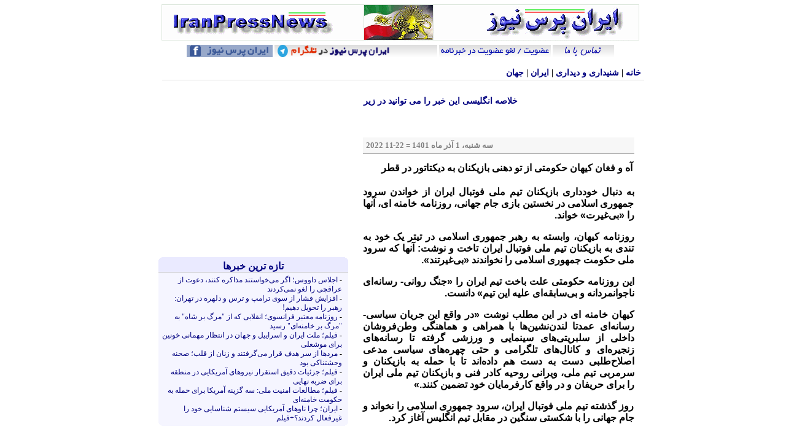

--- FILE ---
content_type: text/html; charset=UTF-8
request_url: https://www.iranpressnews.com/source/233185.htm
body_size: 8334
content:
<!DOCTYPE html
  PUBLIC "-//W3C//DTD XHTML 1.0 Strict//EN" "https://www.w3.org/TR/xhtml1/DTD/xhtml1-strict.dtd">
<html xmlns="https://www.w3.org/1999/xhtml" xml:lang="en" lang="en" xmlns:og="https://opengraphprotocol.org/schema/">
<head>
<meta http-equiv="Content-Type" content="text/html; charset=utf-8" />
<title>IranPressNews : ايران پرس نيوز: آه و فغان کیهان حکومتی از تو دهنی بازیکنان به دیکتاتور در قطر</title>
<meta name="viewport" content="width=device-width, initial-scale=1">
<meta name="keywords" content="آه و فغان کیهان حکومتی از تو دهنی بازیکنان به دیکتاتور در قطر, ایران،  پرس، نیوز، خبر، IranPressNews, Iran, Press, News, World News, Persian, Farsi">
<meta name="description" content="آه و فغان کیهان حکومتی از تو دهنی بازیکنان به دیکتاتور در قطر">
<link rel="stylesheet" href="/styles-site.css" type="text/css" />
<link rel="start" href="https://www.iranpressnews.com/" title="Home" />
<link rel="shortcut icon" href="/favicon.ico">
<script src="https://www.google-analytics.com/urchin.js" type="text/javascript">
</script>
<script type="text/javascript">
_uacct = "UA-133084-3";
urchinTracker();
</script>

<script language="javascript">
function mailpage()
{
//mail_str = "mailto:?subject=Check out this news on IranPressNews";
mail_str = "mailto:?subject="+encodeURIComponent(document.title);
mail_str += "&body= Please click here >" + location.href;
location.href = mail_str;
}
</script>
<script type="text/javascript" src="https://apis.google.com/js/plusone.js"></script>
<meta property="og:site_name" content="IranPressNews"/>
<meta property="og:title" content="ایران پرس نیوز | آه و فغان کیهان حکومتی از تو دهنی بازیکنان به دیکتاتور در قطر"/>
<meta property="og:type" content="Pic of the day"/>
<meta property="og:url" content="https://www.iranpressnews.com/source/233185.htm"/>
<meta property="og:image" content="https://www.iranpressnews.com/source/images/01/foot%20uk%20ghatar.jpg"/>
<meta name="geo.placename" content="Paris" />
<meta name="geo.region" content="FR" />
</head>

<body>
<table border="0"  align="center">
<tr>
<td>
<td style="width:1px; padding-top:5px; padding-right:15px;" valign="top">
<!-- td style="width:180px; padding-top:5px; padding-right:15px;" valign="top" -->
<!-- Ads here -->

</td>
<!-- main body -->
<td>

<div style="width:780px;">
<div class="centered">
<a href="https://www.iranpressnews.com/" accesskey="1"><img src="/images/fixd/ipn_header_org.gif" border="0" vspace="4" /></a>
<center>
<div style="width:775px">
<div dir="rtl">
<center>

<a href="/contact/"><img src="/source/images/fixd/contact_us.gif" border="0"></a>

<a href="/contact/subscribe.php"><img src="/images/fixd/subscribe2.gif" border="0" /></a>

<a target="_blank" href="https://t.me/joinchat/AAAAADvBkICbwgyyK-znvQ"><img width="265" height="20" src="/source/images/fixd/telegram_370.png" border="0"></a>

<a target="_blank" href='https://www.fb.com/iranpressnews.org'><img width='140' height='20' src='/source/images/fixd/facebook_iranpressnews.gif' border='0' /></a>

<!-- img width='140' height='20' src="/images/fixd/bg-worldmap.gif" />

<a href="/english/"><img src="/images/fixd/english_70x20.gif" border="0"></a -->

</center>
</div><br />
<div id="top_menu" align="right" dir="rtl">
<a href="/">خانه</a> | 
<a href="/source/cat_film.htm" title="Media">&#1588;&#1606;&#1610;&#1583;&#1575;&#1585;&#1740; &#1608; &#1583;&#1610;&#1583;&#1575;&#1585;&#1740;</a> | 

<a href="/source/cat_iran.htm" title="Iran">ایران</a> 
 | 
<a href="/source/cat_world.htm" title="World">جهان</a>

</div>
<br /></div>

<center><div style="width:775px">

<!-- -LEFT- -->

<div id="left_body" dir="rtl">
<center>
<div class="centered">
<script type="text/javascript"><!--
google_ad_client = "ca-pub-4064194098858945";
/* 300x250, created 5/19/10 */
google_ad_slot = "8166283712";
google_language = "en"; 
google_ad_width = 300;
google_ad_height = 250;
//-->
</script>
<script type="text/javascript"
src="https://pagead2.googlesyndication.com/pagead/show_ads.js">
</script>
</div>
<br />

<div id="niftyTB" dir="rtl" align="right">
<b class="rtopTB"><b class="r1"></b><b class="r2"></b><b class="r3"></b><b class="r4"></b></b>
<center><a class="titre" href="https://iranpressnews.com/">تازه ترين خبرها</a></center></div>

<div id="niftyB">
<div id="round_menu_cont" dir="RTL" align="Right">
- <a href="https://iranpressnews.com/source/245089.htm">اجلاس داووس؛ اگر میﺧﻮاﺳﺘﻨﺪ مذاکره کنند، دعوت از عراقچی را لغو  نمی‌کردند</a><br>
- <a href="https://iranpressnews.com/source/245086.htm">افزایش فشار از سوی ترامپ و ترس و دلهره در تهران: رهبر را تحویل دهیم!</a><br>
- <a href="https://iranpressnews.com/source/245088.htm">روزنامه معتبر فرانسوی؛ انقلابی که از "مرگ بر شاه" به "مرگ بر خامنه‌ای" رسید</a><br>
- <a href="https://iranpressnews.com/source/245087.htm">فیلم؛ ملت ایران و اسراییل و جهان در انتظار مهمانی خونین برای موشعلی</a><br>
- <a href="https://iranpressnews.com/source/245085.htm">مردها از سر هدف قرار می‌گرفتند و زنان از قلب؛ صحنه وحشتناکی بود</a><br>
- <a href="https://iranpressnews.com/source/245083.htm">فیلم؛ جزئیات دقیق استقرار نیروهای آمریکایی در منطقه برای ضربه نهایی</a><br>
- <a href="https://iranpressnews.com/source/245084.htm">فیلم؛ مطالعات امنیت ملی: سه گزینه آمریکا برای حمله به حکومت خامنه‌ای</a><br>
- <a href="https://iranpressnews.com/source/245080.htm">ایران؛ چرا ناوهای آمریکایی سیستم شناسایی خود را غیرفعال کردند؟+فیلم</a><br>

</div>
<b class="rbottomB"><b class="r4"></b><b class="r3"></b><b class="r2"></b><b class="r1"></b></b>
</div><br>

<center>
<script type="text/javascript"><!--
google_ad_client = "ca-pub-4064194098858945";
/* 300x250, created 5/19/10 */
google_ad_slot = "8166283712";
google_language = "en"; 
google_ad_width = 300;
google_ad_height = 250;
//-->
</script>
<script type="text/javascript"
src="https://pagead2.googlesyndication.com/pagead/show_ads.js">
</script>
</center>
<br />

<div class="card border-primary mb-3">
  <div class="card-header mvh"><center><a class="titre" href="/source/cat_article.htm">مقاله ها و مقوله ها (آرشيو)</a></center></div>
  <div class="card-body mvb">
		- <a href="https://iranpressnews.com/source/245072.htm">پنجاه وهفتی‌ها در انقلاب ملَی ایرانیان باردیگر به مردم خیانت کردند!</a><br>
		- <a href="https://iranpressnews.com/source/242259.htm">منبع اروپایی: اعتراضات اخیر نشان داد که پنجاه وهفتی‌ها به زباله دان تاریخ پیوستند</a><br>
		- <a href="https://iranpressnews.com/source/244983.htm">پاسخ کوبنده پرزیدنت ترامپ به خامنه‌ای؛ این مردک بیمار و رژیمش باید برود</a><br>
		- <a href="https://iranpressnews.com/source/245060.htm"> دلهره جهانیان نسبت به سرنوشت ایران تا کنون تا بدین اندازه حیاتی نبوده است</a><br>
		- <a href="https://iranpressnews.com/source/245046.htm">هموطنی از داخل ایران: حکومت نظامی برقرار شده است و کشتار بی‌رحمانه</a><br>
		- <a href="https://iranpressnews.com/source/245043.htm">شاهزاده رضا پهلوی: تشییع جنازه جمهوری اسلامی با سربرآوردن ایران مدرن</a><br>
		- <a href="https://iranpressnews.com/source/245035.htm"> اروپا بالاخره رهبری شاهزاده رضا پهلوی و نقش تعیین‌‌کننده او را تائید کرد </a><br>
		- <a href="https://iranpressnews.com/source/245036.htm">چه کسانی بنام جمهوریخواهی، چوب لای چراخ انقلاب ملَی ایرانیان میگذارند!</a><br>
		- <a href="https://iranpressnews.com/source/245023.htm">درخواست روزنامه معتبر آمریکایی: به رسمیت شناختن شاهزاده رضا پهلوی </a><br>
		- <a href="https://iranpressnews.com/source/245017.htm"> رهبری ماهرانه شاهزاده رضا پهلوی بر قیام ملی؛ جهان در شگفتی نظاره می‌کند</a><br>
	
  </div>
</div><br />


<br />
<div class="card border-primary mb-3">
  <div class="card-header mvh"><a href="#" class="titre">پربازدیدترین‌های امروز</div>
  <div class="card-body mvb">
- <a href="https://iranpressnews.com/source/245086.htm">افزایش فشار از سوی ترامپ و ترس و دلهره در تهران: رهبر را تحویل دهیم!</a> <font color='gray'></font><br>
- <a href="https://iranpressnews.com/source/245089.htm">اجلاس داووس؛ اگر میﺧﻮاﺳﺘﻨﺪ مذاکره کنند، دعوت از عراقچی را لغو  نمی‌کردند</a> <font color='gray'></font><br>
- <a href="https://iranpressnews.com/source/245087.htm">فیلم؛ ملت ایران و اسراییل و جهان در انتظار مهمانی خونین برای موشعلی</a> <font color='gray'></font><br>
- <a href="https://iranpressnews.com/source/245088.htm">روزنامه معتبر فرانسوی؛ انقلابی که از "مرگ بر شاه" به "مرگ بر خامنه‌ای" رسید</a> <font color='gray'></font><br>
  </div>
</div><br />

<script type="text/javascript"><!--
google_ad_client = "ca-pub-4064194098858945";
google_ad_slot = "8166283712";
google_language = "en"; 
google_ad_width = 300;
google_ad_height = 250;
//-->
</script>
<script type="text/javascript"
src="https://pagead2.googlesyndication.com/pagead/show_ads.js">
</script>

<br />
<div class="card border-primary mb-3">
  <div class="card-header vih"><center><a class="titre" href="/source/cat_human_rights.htm">حقوق بشر (آرشيو)</a></center></div>
  <div class="card-body vib">
- <a href="https://iranpressnews.com/source/245085.htm">مردها از سر هدف قرار می‌گرفتند و زنان از قلب؛ صحنه وحشتناکی بود</a><br>
- <a href="https://iranpressnews.com/source/245077.htm">اعتراضات ایران؛ حکم اعدام برای سربازی که تن به شلیک به معترضان نداد</a><br>
- <a href="https://iranpressnews.com/source/245073.htm">پزشکان زندان اجازه رسیدگی به زخمی‌‌ها را ندارند تا آن‌ها جان بدهند</a><br>
- <a href="https://iranpressnews.com/source/245063.htm"> روایت‌ جان‌باختگان میهن؛ معترضی که می‌دانست در راه آزادی ایران جان می‌بازد</a><br>
- <a href="https://iranpressnews.com/source/244122.htm">پهپاد جنگی؛ تازه‌ ترین ابزار سرکوب مزدوران خامنه‌ای/روزهای آخر اسد</a><br>

  </div>
</div><br />
<div class="card border-primary mb-3">
  <div class="card-header mvh"><center><a class="titre" href="/source/cat_special.htm">گزارشهای ویژه (آرشيو)</a></center></div>
  <div class="card-body mvb">
- <a href="https://iranpressnews.com/source/245089.htm">اجلاس داووس؛ اگر میﺧﻮاﺳﺘﻨﺪ مذاکره کنند، دعوت از عراقچی را لغو  نمی‌کردند</a><br>
- <a href="https://iranpressnews.com/source/245086.htm">افزایش فشار از سوی ترامپ و ترس و دلهره در تهران: رهبر را تحویل دهیم!</a><br>
- <a href="https://iranpressnews.com/source/245088.htm">روزنامه معتبر فرانسوی؛ انقلابی که از "مرگ بر شاه" به "مرگ بر خامنه‌ای" رسید</a><br>
- <a href="https://iranpressnews.com/source/245085.htm">مردها از سر هدف قرار می‌گرفتند و زنان از قلب؛ صحنه وحشتناکی بود</a><br>
- <a href="https://iranpressnews.com/source/245082.htm">شهبانو فرح پهلوی: دیگر راهی برای بازگشت به عقب وجود ندارد</a><br>

  </div>
</div><br>
<div class="card border-primary mb-3">
  <div class="card-header cmh"><center><a class="titre" href="/source/cat_etc.htm">گوناگون: علمی، فرهنگی، ورزشی</a></center></div>
  <div class="card-body cmb">
- <a href="https://iranpressnews.com/source/245078.htm">ویدئوکلیپ دیدنی؛ شیر غران ایران به دنبال شکار موشعلی تا سپیده دم آزادی </a><br>
- <a href="https://iranpressnews.com/source/245071.htm">طرفداران ترامپ با تولید این ویدئوکلیپ خواهان حمله به بیت خامنه‌ای شدند</a><br>
- <a href="https://iranpressnews.com/source/244949.htm">صحنه های دیدنی از جشن آغاز سال نوی میلادی در سیدنی استرالیا؛ ببینید</a><br>
- <a href="https://iranpressnews.com/source/244934.htm">عجیب‌ترین فناوری‌های سال ۲۰۲۵؛ از ربات پشمالوی خجالتی تا رژ لب هوشمند!</a><br>
- <a href="https://iranpressnews.com/source/244935.htm">پژوهش تازه؛ راز رسیدن به صدسالگی را شاید از شکارچی‌ ... به ارث برده‌ایم</a><br>

  </div>
</div><br />

<br />
<div class="card border-primary mb-3">
  <div class="card-header arh"><center><a class="titre" href="/source/cat_literature_culture.htm"> ادبیات و فرهنگ (آرشيو)</a></center></div>
  <div class="card-body arm">
- <a href="https://iranpressnews.com/source/242492.htm">اینهم شب یلدای قسطی در حاکمیت سیاه ملایان؛ پایان شب سیه سیپد است</a><br>
- <a href="https://iranpressnews.com/source/242473.htm">فیلم؛ خواننده اپرا که مجذوب موسیقی محلی ایران بود: ویدئو را ببینید</a><br>
- <a href="https://iranpressnews.com/source/242096.htm">نسخه بدون سانسور فیلمی که کارگردانان آن به اشاعه فساد متهم شدند</a><br>
- <a href="https://iranpressnews.com/source/242008.htm">سرود "ای ایران ای مرز پر گهر" ۸۰ ساله شد؛ ویدئو با صدای بنان</a><br>
- <a href="https://iranpressnews.com/source/241913.htm">نوبل ادبیات؛ نثر شاعرانه‌اش که شکنندگی زندگی انسان را آشکار می‌کند</a><br>

  </div>
</div><br>
<div class="card border-primary mb-3">
  <div class="card-header vih"><center><a class="titre" href="/source/cat_caricature.htm">کاريکاتور (آرشيو)</a></center></div>
  <div class="card-body vib">
- <a href="https://iranpressnews.com/source/245034.htm">کاریکاتوری که خامنه‌ای به توییت خود در مورد ترامپ در ایکس پیوست کرد</a><br>
- <a href="https://iranpressnews.com/source/232008.htm">برادر بانوی ورزشکاری که حجاب را برداشت: بال‌های خواهرم را چیدند!</a><br>
- <a href="https://iranpressnews.com/source/242532.htm">کاریکاتور اسرائیلی؛ حزب‌الله در بخش مراقبت‌های ویژه بستری شده است</a><br>
- <a href="https://iranpressnews.com/source/241433.htm">کاریکاتور؛ هر موقع این عصا را دست آقا دیدید یعنی بدجوری ترسیده</a><br>
- <a href="https://iranpressnews.com/source/241122.htm">کاریکاتور فعال ضد اسرائیلی: گنبد آهنین عربی برای حمایت از اسرائیل</a><br>

  </div>
</div><br>

<div class="card border-primary mb-3">
  <div class="card-header ipnh"><center>به ایران پرس نیوز بپیوندید</center></div>
  <div class="card-body ipnb"><center>
<span class="hdl-headertop-holder">

            <a title="ما را در اینستاگرام دنبال کنید" href="https://www.instagram.com/iran.press.news" class="hdl-social"><svg xmlns="http://www.w3.org/2000/svg" x="0px" y="0px" width="32" height="32" viewBox="0,0,256,256"><g fill="#ec4672" fill-rule="nonzero" stroke="none" stroke-width="1" stroke-linecap="butt" stroke-linejoin="miter" stroke-miterlimit="10" stroke-dasharray="" stroke-dashoffset="0" font-family="none" font-weight="none" font-size="none" text-anchor="none" style="mix-blend-mode: normal"><g transform="scale(10.66667,10.66667)"><path d="M8,3c-2.757,0 -5,2.243 -5,5v8c0,2.757 2.243,5 5,5h8c2.757,0 5,-2.243 5,-5v-8c0,-2.757 -2.243,-5 -5,-5zM8,5h8c1.654,0 3,1.346 3,3v8c0,1.654 -1.346,3 -3,3h-8c-1.654,0 -3,-1.346 -3,-3v-8c0,-1.654 1.346,-3 3,-3zM17,6c-0.55228,0 -1,0.44772 -1,1c0,0.55228 0.44772,1 1,1c0.55228,0 1,-0.44772 1,-1c0,-0.55228 -0.44772,-1 -1,-1zM12,7c-2.757,0 -5,2.243 -5,5c0,2.757 2.243,5 5,5c2.757,0 5,-2.243 5,-5c0,-2.757 -2.243,-5 -5,-5zM12,9c1.654,0 3,1.346 3,3c0,1.654 -1.346,3 -3,3c-1.654,0 -3,-1.346 -3,-3c0,-1.654 1.346,-3 3,-3z"></path></g></g></svg></a>
            <a title="ما را در فیسبوک دنبال کنید" href="https://www.fb.com/iranpressnews.org" class="hdl-social"><svg xmlns="http://www.w3.org/2000/svg" x="0px" y="0px" width="32" height="32" viewBox="0,0,256,256"><g fill="#2b58b9" fill-rule="nonzero" stroke="none" stroke-width="1" stroke-linecap="butt" stroke-linejoin="miter" stroke-miterlimit="10" stroke-dasharray="" stroke-dashoffset="0" font-family="none" font-weight="none" font-size="none" text-anchor="none" style="mix-blend-mode: normal"><g transform="scale(10.66667,10.66667)"><path d="M5,3c-1.103,0 -2,0.897 -2,2v14c0,1.103 0.897,2 2,2h6.62109h2.79297h4.58594c1.103,0 2,-0.897 2,-2v-14c0,-1.103 -0.897,-2 -2,-2zM5,5h14l0.00195,14h-4.58789v-3.96484h2.36524l0.35156,-2.72461h-2.70117v-1.73633c0,-0.788 0.21961,-1.32031 1.34961,-1.32031h1.42773v-2.43164c-0.695,-0.071 -1.3928,-0.10552 -2.0918,-0.10352c-2.074,0 -3.49414,1.26584 -3.49414,3.58984v2.00586h-2.34375v2.72461h2.34375v3.96094h-6.62109z"></path></g></g></svg></a>
            <a title="با ما در تلگرام در ارتباط باشید" href="https://t.me/iranpressnewscom" class="hdl-social"><svg xmlns="http://www.w3.org/2000/svg" x="0px" y="0px" width="32" height="32" viewBox="0,0,256,256"><g fill="#22b9fa" fill-rule="nonzero" stroke="none" stroke-width="1" stroke-linecap="butt" stroke-linejoin="miter" stroke-miterlimit="10" stroke-dasharray="" stroke-dashoffset="0" font-family="none" font-weight="none" font-size="none" text-anchor="none" style="mix-blend-mode: normal"><g transform="scale(10.66667,10.66667)"><path d="M20.57227,3.01172c-0.33237,-0.03525 -0.69364,0.01666 -1.05664,0.16016c-0.45,0.177 -7.50122,3.14316 -14.07422,5.91016l-2.17188,0.91406c-0.841,0.341 -1.26562,0.89558 -1.26562,1.64258c0,0.523 0.22134,1.23239 1.27734,1.65039l3.66602,1.46875c0.317,0.951 1.05328,3.15909 1.23828,3.74609c0.11,0.348 0.38784,1.22469 1.08984,1.42969c0.144,0.049 0.29427,0.07422 0.44727,0.07422c0.443,0 0.76197,-0.20617 0.91797,-0.32617l2.33008,-1.9707l2.83008,2.61719c0.109,0.111 0.68594,0.67188 1.46094,0.67188c0.967,0 1.70051,-0.80498 1.85352,-1.58398c0.083,-0.427 2.8125,-14.12895 2.8125,-14.12695c0.245,-1.099 -0.19552,-1.66911 -0.47852,-1.91211c-0.2425,-0.2075 -0.54458,-0.32998 -0.87695,-0.36523zM19.91016,5.17188c-0.377,1.89 -2.43214,12.20636 -2.74414,13.69336l-4.13672,-3.82617l-2.80664,2.37695l0.77734,-3.04102c0,0 5.36255,-5.42814 5.68555,-5.74414c0.26,-0.253 0.31445,-0.34169 0.31445,-0.42969c0,-0.117 -0.06022,-0.20117 -0.19922,-0.20117c-0.125,0 -0.29477,0.11978 -0.38477,0.17578c-1.14335,0.71282 -6.01192,3.48646 -8.4082,4.84961l-3.47656,-1.38867l1.6875,-0.70899c4.299,-1.81 11.95541,-5.03386 13.69141,-5.75586z"></path></g></g></svg></a>

        </span></center><br>

<center> آدرس پست الکترونيک
<a href="/cdn-cgi/l/email-protection#a484cdcac2cbe4cdd6c5cad4d6c1d7d7cac1d3d78ac7cbc9"><span class="__cf_email__" data-cfemail="fb92959d94bbb2899a95ab899e8888b59e8c88d5989496">[email&#160;protected]</span></a></center>
<br>
<span class="ipnm">
ایران‌پرس‌نیوز به هیچ گروه سیاسی وابسته نیست و از هیچ کجا حمایت مالی دریافت نمی‌کند.
</span>

  </div>
</div><br>

<div id="niftyTB" dir="rtl" align="right">
<b class="rtopTB"><b class="r1"></b><b class="r2"></b><b class="r3"></b><b class="r4"></b></b>
<center><a class="titre">جستجو در خبرها</a></center>
</div>

<div id="niftyB">

<center>
<br>
<FORM method=GET action="https://www.google.com/search">
<input type="hidden" name="domains" value="www.iranpressnews.com/">
<input type="hidden" name="sitesearch" value="www.iranpressnews.com/">
<input type="hidden" name="forid" value="1"></input>
<input type="hidden" name="ie" value="UTF-8"></input>
<input type="hidden" name="oe" value="UTF-8"></input>
<INPUT TYPE=text name=q size=20 maxlength=255 value="">
 <INPUT type=submit class=btn name=btnG VALUE="جستجو کن"></FORM></center>

<b class="rbottomB"><b class="r4"></b><b class="r3"></b><b class="r2"></b><b class="r1"></b></b>
</div><br>
<center>
<a href="/contact/logo.php"><img title="Support Iran Press News" border="0" src="/logo_120_40.gif"></a>
<br />
<a href="/index.xml"><img src="/images/fixd/RSS2.gif" border="0" vspace="10"></a>
<br /><br /><br />

</center>

</div></center>
<div id="right_body" dir="rtl" align="right">
<div id='content-pr' dir='rtl' align='justify' valign='top'>

<div class="title" dir="rtl" align="right"><font color="Navy"><marquee direction="right" scrollamount="2" scrolldelay="75"><b>خلاصه انگلیسی این خبر را می توانید در زیر ببینید</b></marquee></font></div><br />
<div id='content-pr' dir='rtl' align='justify' valign='top'  align='center'>
<!-- startprint -->
<div id="container">
<div class="blog">
<h2 class="date" align='left'><font color="gray" size="2">&#1587;&#1607; &#1588;&#1606;&#1576;&#1607;&#1548; 1 &#1570;&#1584;&#1585; &#1605;&#1575;&#1607;  1401 = 22-11 2022</font>
</h2>

<div class="blogbody">
<h3 class="title"><font size='3'><b>آه و فغان کیهان حکومتی از تو دهنی بازیکنان به دیکتاتور در قطر</b></font></h3>

<p><strong>به دنبال خودداری بازیکنان تیم ملی فوتبال ایران از خواندن سرود جمهوری اسلامی در نخستین بازی جام جهانی، روزنامه خامنه ای، آنها را «بی‌غیرت» خواند.</p>

<p>روزنامه کیهان، وابسته به رهبر جمهوری اسلامی در تیتر یک خود به تندی به بازیکنان تیم ملی فوتبال ایران تاخت و نوشت: آنها که سرود ملی حکومت جمهوری اسلامی را نخواندند «بی‌غیرتند».</p>

<p>این روزنامه حکومتی علت باخت تیم ایران را «جنگ روانی- رسانه‌ای ناجوانمردانه و بی‌سابقه‌ای علیه این تیم» دانست.</p>

<p>کیهان خامنه ای در این مطلب نوشت «در واقع این جریان سیاسی- رسانه‌ای عمدتا لندن‌نشین‌ها با همراهی و هماهنگی وطن‌فروشان داخلی از سلبریتی‌های سینمایی و ورزشی گرفته تا رسانه‌های زنجیره‌ای و کانال‌های تلگرامی و حتی چهره‌های سیاسی مدعی اصلاح‌طلبی دست به دست هم داده‌اند تا با حمله به بازیکنان و سرمربی تیم ملی، ویرانی روحیه کادر فنی و بازیکنان تیم ملی ایران را برای حریفان و در واقع کارفرمایان خود تضمین کنند.»</p>

<p>روز گذشته تیم ملی فوتبال ایران، سرود جمهوری اسلامی را نخواند و جام جهانی را با شکستی سنگین در مقابل تیم انگلیس  آغاز کرد.</p>

<p></p>

<p></p>

<p></p>

<p></p>

<p></p>

<p></p>

<p></p>

<p></p>

<p></p>

<p></p>

<p></p>

<p></p>

<p></p>

<p></p>

<p></p>

<p></p>

<p></p>

<p></p>

<p></p>

<p></p>

<p></p>

<p></p>

<p></p>

<p></p>

<p></p>

<p></p>

<p></p>

<p></p>

<p></p>

<p></p>

<p></p>

<p></p>

<p></p>

<p></p>

<p></p>

<p></p>

<p></p>

<p></p>

<p></p>

<p></p>

<p></p>

<p></p>

<p></p>

<p></p>

<p></p>

<p></p>

<p></p>

<p></p>

<p></p>

<p></p>

<p></p>

<p></p>

<p></p>

<p></p>

<p></p>

<p></p>

<p></p>

<p></p>

<p></p>

<p></p>

<p></p>

<p></p>

<p></p>

<p></p>

<p></p>

<p></p>

<p></p>

<p></p>

<p></p>

<p></p>

<p></p>

<p></p>

<p></p>

<p></p>

<p></p>

<p></p>

<p></p>

<p></p>

<p></p>

<p></p>

<p></p>

<p></p>

<p></p>

<p></p>

<p></p>

<p></p>

<p></p>

<p></p>

<p></p>

<p></p>

<p></p>

<p></p>

<p></p>

<p></p>

<p></p>

<p></p>

<p></p>

<p></p>

<p></p>

<p></p>

<p></p>

<p></p>

<p></p>

<p></p>

<p></p>

<p></p>

<p></p>

<p></p>

<p></p>

<p></p>

<p></p>

<p></p>

<p></p>

<p></p>

<p></p>

<p></p>

<p></p>

<p></p>

<p></p>

<p></p>

<p></p>

<p></p>

<p></p>

<p></p>

<p></p>

<p></p>

<p></p>

<p></p>

<p></p>

<p></p>

<p></p>

<p></p>

<p></p>

<p></p>

<p></p>

<p></p>

<p></p>

<p></p>

<p></p>

<p></p>

<p></p>

<p></p>

<p></p>

<p></p>

<p></p>

<p></p>

<p></p>

<p></p>

<p></p>

<p></p>

<p></p>

<p></p>

<p></p>

<p></p>

<p></p>

<p></p>

<p></p>

<p></p>

<p></p>

<p></p>

<p></p>

<p></p>

<p></p>

<p></p>

<p></p>

<p></p>

<p></p>

<p></p>

<p></p>

<p></p>

<p></p>

<p></p>

<p></p>

<p></p>

<p></p>

<p></p>

<p></p>

<p></p>

<p></p>

<p></p>

<p></p>

<p></p>

<p></p>

<p></p>

<p></p>

<p></p>

<p></p>

<p></p>

<p></p>

<p></p>

<p></p>

<p></p>

<p></p>

<p></p>

<p></p>

<p></p>

<p></p>

<p></p>

<p></p>

<p></p>

<p></p>

<p></p>

<p></p>

<p></p>

<p></p>

<p></p>

<p></p>

<p></p>

<p></p>

<p></p>

<p></p>

<p></p>

<p></p>

<p></p>

<p></p>

<p></p>

<p></p>

<p></p>

<p></p>

<p></p>

<p></p>

<p></p>

<p></p>

<p></p>

<p></p>

<p></p>

<p></p>

<p></p>

<p></p>

<p></p>

<p></p>

<p></p>

<p></p>

<p></p>

<p></p>

<p></p>

<p></p>

<p></p>

<p></p>

<p></p>

<p></p>

<p></p>

<p></p>

<p></p>

<p></p>

<p></p>

<p></p>

<p></p>

<p></p>

<p></p>

<p></p>

<p></p>

<p></p>

<p></p>

<p></p>

<p></p>

<p></p>

<p></p>

<p></p>

<p></p>

<p></p>

<p></p>

<p></p>

<p></p>

<p></p>

<p></p>

<p></p>

<p></p>

<p></p>

<p></p>

<p></p>

<p></p>

<p></p>

<p></p>

<p></p>

<p></p>

<p></p>

<p></p>

<p></p>

<p></p>

<p></p>

<p></p>

<p></p>

<p></p>

<p></p>

<p></p>

<p></p>

<p></p>

<p></p>

<p></p>

<p></p>

<p></p>

<p></p>

<p></p>

<p></p>

<p></p>

<p></p>

<p></p>

<p></p>

<p></p>

<p></p>

<p></p>

<p></p>

<p></p>

<p></p>

<p></p>

<p></p>

<p></p>

<p></p>

<p></p>

<p></p>

<p></p>

<p></p>

<p></p>

<p></p>

<p></p>

<p></p>

<p></p>

<p></p>

<p></p>

<p></p>

<p></p>

<p></p>

<p></p>

<p></p>

<p></p>

<p></p>

<p></p>

<p></p>

<p></p>

<p></p>

<p></p>

<p></p>

<p></p>

<p></p>

<p></p>

<p></p>

<p></p>

<p></p>

<p></p>

<p></p>

<p></p>

<p></p>

<p></p>

<p></p>

<p></p>

<p></p>

<p></p>

<p></p>

<p></p>

<p></p>

<p></p>

<p></p>

<p></p>

<p></p>

<p></p>

<p></p>

<p></p>

<p></p>

<p></p>

<p></p>

<p></p>

<p></p>

<p></p>

<p></p>

<p></p>

<p></p>

<p></p>

<p></p>

<p></p>

<p></p>

<p></p>

<p></p>

<p></p>

<p></p>

<p></p>

<p></p>

<p></p>

<p></p>

<p></p>

<p></p>

<p></p>

<p></p>

<p></p>

<p></p>

<p></p>

<p></p>

<p></p>

<p></p>

<p></p>

<p></p>

<p></p>

<p></p>

<p></p>

<p></p>

<p></p>

<p></p>

<p></p>

<p></p>

<p></p>

<p></p>

<p></p>

<p></p>

<p></p>

<p></p>

<p></p>

<p></p>

<p></p>

<p></p>

<p></p>

<p></p>

<p></p>

<p></p>

<p></p>

<p></p>

<p></p>

<p></p>

<p></p>

<p></p>

<p></p>

<p></p>

<p></p>

<p></p>

<p></p>

<p></p>

<p></p>

<p></p>

<p></p>

<p></p>

<p></p>

<p></p>

<p></p>

<p></p>

<p></p>

<p></p>

<p></p>

<p></p>

<p></p>

<p></p>

<p></p>

<p></p>

<p></p>

<p></p>

<p></p>

<p></p>

<p></p>

<p></p>

<p></p>

<p></p>

<p></p>

<p></p>

<p></p>

<p></p>

<p></p>

<p></p>

<p></p>

<p></p>

<p></p>

<p></p>

<p></p>

<p></p>

<p></p>

<p></p>

<p></p>

<p></p>

<p></p>

<p></p>

<p></p>

<p></p>

<p></p>

<p></p>

<p></p>

<p></p>

<p></p>

<p></p>

<p></p>

<p></p>

<p><strong><br />
</p>











</div>

</div></div>

<!-- stopprint -->

<div class="centered">
<center>


<center>

<script data-cfasync="false" src="/cdn-cgi/scripts/5c5dd728/cloudflare-static/email-decode.min.js"></script><script type="text/javascript"><!--
google_ad_client = "ca-pub-8869105859013417";
/* IPN_200x200 adCount: 1 */
google_ad_slot = "7783116775";
google_language = "en"; 
google_ad_width = 300;
google_ad_height = 250;
//-->
</script>
<script type="text/javascript"
src="https://pagead2.googlesyndication.com/pagead/show_ads.js">
</script>


<br /><br />


<script type="text/javascript"><!--
google_ad_client = "ca-pub-8869105859013417";
google_ad_slot = "7783116775";
google_language = "en"; 
google_ad_width = 300;
google_ad_height = 250;
//-->
</script>
<script type="text/javascript"
src="https://pagead2.googlesyndication.com/pagead/show_ads.js">
</script>

</center></center>
</div>

<div class="date" dir="rtl">
<form name='comment' method='post' action='/comments/sendMe.php'>
<input name='entryID' value="233185" type='hidden' />
<input name='entryTitle' value="آه و فغان کیهان حکومتی از تو دهنی بازیکنان به دیکتاتور در قطر" type='hidden' />
<input name='entryLink' value="https://www.iranpressnews.com/source/233185.htm" type='hidden' />
<input name='site' value="IPN" type='hidden' />
<input name='blog_name' value="IranPressNews : ايران پرس نيوز" type='hidden' />
<input name='blog_ID' value="1" type='hidden' />
<font size="+1"><b>
<a href="#" onclick="document.comment.submit();"> نظر شما چیست؟ </font></b>
<img border='0' hspace='10' src='/javan/images/logo/comment-icon.gif' /></a>
</form>
<center>
<a href="javascript:mailpage()">فرستادن خبر به دوستان <img border="0" src="/images/fixd/email.gif"> &nbsp; </a>
<a href="/"> صفحه ی اصلی <img border="0" src="/images/fixd/home.gif"></a>
 &nbsp; 
<a href="/print-me.php" target="_blank"> چاپ خبر <img border="0" src="/images/fixd/print.gif"></a>
</center>
</div>

<div id="niftyTT" dir="rtl" align="right">
<b class="rtopT"><b class="r1"></b><b class="r2"></b><b class="r3"></b><b class="r4"></b></b>
<center><table border="0" cellspacing="0" width="98%" style="border-collapse: collapse" cellpadding="0">
<tr>
<td width="50%" class="cName"><a name="c90398"></a>ایران فردا</td>
<td width="50%" class="cDate">November 22, 2022 04:57 PM</td>
</tr>
</table></center>
</div>

<div id="nifty" dir="rtl" align="right">
<div id="plim"><p>مردک روزی نامه نویس بازجو و شکنجه گر ٫ دختر و پسر های گل این سرزمین خائن هستنند یا آن رهبر پفیوز و رفیق سعید طوسی ات که دریای مازندران ایران را به پوتین هدیه داده ؟ <br />
دختران و جوانان ما خائن و وطن فروش هستنند یا آن رهبر جانیتکارت که پایگاه های وطن را در اختیار پوتین گذاشته و میگزارد<br />
وطن پرستان زن ومرد و کودکان ما خائن هستنند یا آن رهبر مفعولت که منابع ایران را در خلیج همیشه فارس تقدیم چینی ها کرده ؟<br />
</p><p align="left"><b><a href="/contact/?subject=Comment Report ID: 90398">گزارش یا اعتراض به این نظر</a></b></p></div>

<b class="rbottom"><b class="r4"></b><b class="r3"></b><b class="r2"></b><b class="r1"></b></b>
</div>
<br>




<div class="centered" dir="ltr">
Translate by Google: 
<a href="https://translate.google.com/translate?hl=en&sl=fa&tl=en&u=https://www.iranpressnews.com/source/233185.htm">English</a>
 | 
<a href="https://translate.google.com/translate?hl=en&sl=fa&tl=fr&u=https://www.iranpressnews.com/source/233185.htm">Français</a>
| 
<a href="https://translate.google.com/translate?hl=en&sl=fa&tl=de&u=https://www.iranpressnews.com/source/233185.htm">Deutsch</a>
| 
<a href="https://translate.google.com/translate?hl=en&sl=fa&tl=es&u=https://www.iranpressnews.com/source/233185.htm">Español</a>
</div>

<div class="date" dir="RTL" align="right"> <b>به اشتراک بگذارید</b>:  

<div dir="rtl" style="float:right;">
  &nbsp; 
﻿

--- FILE ---
content_type: text/html; charset=utf-8
request_url: https://www.google.com/recaptcha/api2/aframe
body_size: 268
content:
<!DOCTYPE HTML><html><head><meta http-equiv="content-type" content="text/html; charset=UTF-8"></head><body><script nonce="AMOp3AOA2AjBNHG_CFMhow">/** Anti-fraud and anti-abuse applications only. See google.com/recaptcha */ try{var clients={'sodar':'https://pagead2.googlesyndication.com/pagead/sodar?'};window.addEventListener("message",function(a){try{if(a.source===window.parent){var b=JSON.parse(a.data);var c=clients[b['id']];if(c){var d=document.createElement('img');d.src=c+b['params']+'&rc='+(localStorage.getItem("rc::a")?sessionStorage.getItem("rc::b"):"");window.document.body.appendChild(d);sessionStorage.setItem("rc::e",parseInt(sessionStorage.getItem("rc::e")||0)+1);localStorage.setItem("rc::h",'1769109148204');}}}catch(b){}});window.parent.postMessage("_grecaptcha_ready", "*");}catch(b){}</script></body></html>